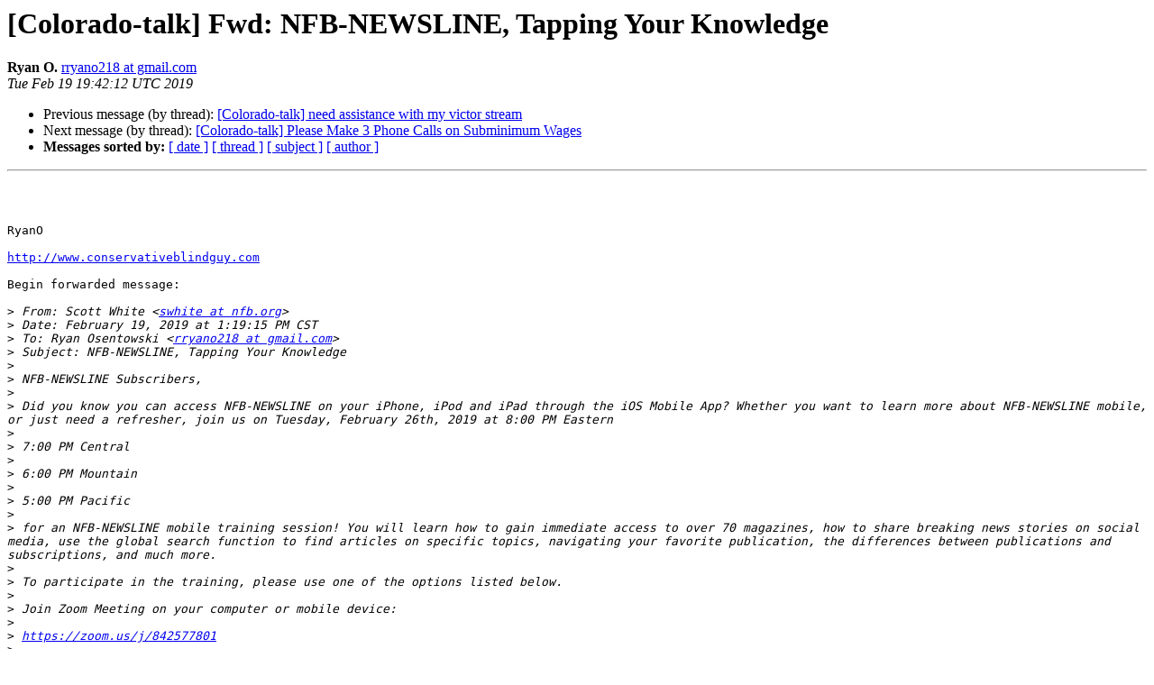

--- FILE ---
content_type: text/html
request_url: http://nfbnet.org/pipermail/colorado-talk_nfbnet.org/2019-February/003883.html
body_size: 4594
content:
<!DOCTYPE HTML PUBLIC "-//W3C//DTD HTML 4.01 Transitional//EN">
<HTML>
 <HEAD>
   <TITLE> [Colorado-talk] Fwd: NFB-NEWSLINE, Tapping Your Knowledge
   </TITLE>
   <LINK REL="Index" HREF="index.html" >
   <LINK REL="made" HREF="mailto:colorado-talk%40nfbnet.org?Subject=Re%3A%20%5BColorado-talk%5D%20Fwd%3A%20NFB-NEWSLINE%2C%20Tapping%20Your%20Knowledge&In-Reply-To=%3C5FD51D8C-8E2C-4746-8044-CD84A344F13A%40gmail.com%3E">
   <META NAME="robots" CONTENT="index,nofollow">
   <style type="text/css">
       pre {
           white-space: pre-wrap;       /* css-2.1, curent FF, Opera, Safari */
           }
   </style>
   <META http-equiv="Content-Type" content="text/html; charset=us-ascii">
   <LINK REL="Previous"  HREF="003882.html">
   <LINK REL="Next"  HREF="003884.html">
 </HEAD>
 <BODY BGCOLOR="#ffffff">
   <H1>[Colorado-talk] Fwd: NFB-NEWSLINE, Tapping Your Knowledge</H1>
    <B>Ryan O.</B> 
    <A HREF="mailto:colorado-talk%40nfbnet.org?Subject=Re%3A%20%5BColorado-talk%5D%20Fwd%3A%20NFB-NEWSLINE%2C%20Tapping%20Your%20Knowledge&In-Reply-To=%3C5FD51D8C-8E2C-4746-8044-CD84A344F13A%40gmail.com%3E"
       TITLE="[Colorado-talk] Fwd: NFB-NEWSLINE, Tapping Your Knowledge">rryano218 at gmail.com
       </A><BR>
    <I>Tue Feb 19 19:42:12 UTC 2019</I>
    <P><UL>
        <LI>Previous message (by thread): <A HREF="003882.html">[Colorado-talk] need assistance with my victor stream
</A></li>
        <LI>Next message (by thread): <A HREF="003884.html">[Colorado-talk] Please Make 3 Phone Calls on Subminimum Wages
</A></li>
         <LI> <B>Messages sorted by:</B> 
              <a href="date.html#3883">[ date ]</a>
              <a href="thread.html#3883">[ thread ]</a>
              <a href="subject.html#3883">[ subject ]</a>
              <a href="author.html#3883">[ author ]</a>
         </LI>
       </UL>
    <HR>  
<!--beginarticle-->
<PRE>



RyanO

<A HREF="http://www.conservativeblindguy.com">http://www.conservativeblindguy.com</A>

Begin forwarded message:

&gt;<i> From: Scott White &lt;<A HREF="http://nfbnet.org/mailman/listinfo/colorado-talk_nfbnet.org">swhite at nfb.org</A>&gt;
</I>&gt;<i> Date: February 19, 2019 at 1:19:15 PM CST
</I>&gt;<i> To: Ryan Osentowski &lt;<A HREF="http://nfbnet.org/mailman/listinfo/colorado-talk_nfbnet.org">rryano218 at gmail.com</A>&gt;
</I>&gt;<i> Subject: NFB-NEWSLINE, Tapping Your Knowledge
</I>&gt;<i> 
</I>&gt;<i> NFB-NEWSLINE Subscribers,
</I>&gt;<i> 
</I>&gt;<i> Did you know you can access NFB-NEWSLINE on your iPhone, iPod and iPad through the iOS Mobile App? Whether you want to learn more about NFB-NEWSLINE mobile, or just need a refresher, join us on Tuesday, February 26th, 2019 at 8:00 PM Eastern
</I>&gt;<i> 
</I>&gt;<i> 7:00 PM Central
</I>&gt;<i> 
</I>&gt;<i> 6:00 PM Mountain
</I>&gt;<i> 
</I>&gt;<i> 5:00 PM Pacific
</I>&gt;<i> 
</I>&gt;<i> for an NFB-NEWSLINE mobile training session! You will learn how to gain immediate access to over 70 magazines, how to share breaking news stories on social media, use the global search function to find articles on specific topics, navigating your favorite publication, the differences between publications and subscriptions, and much more.
</I>&gt;<i> 
</I>&gt;<i> To participate in the training, please use one of the options listed below.
</I>&gt;<i> 
</I>&gt;<i> Join Zoom Meeting on your computer or mobile device:
</I>&gt;<i> 
</I>&gt;<i> <A HREF="https://zoom.us/j/842577801">https://zoom.us/j/842577801</A>
</I>&gt;<i> 
</I>&gt;<i> Tap on your mobile device to be directly connected to the conference call:
</I>&gt;<i> 
</I>&gt;<i> +16468769923,,842577801#
</I>&gt;<i> 
</I>&gt;<i> Dial:
</I>&gt;<i> 
</I>&gt;<i> +1 646 876 9923
</I>&gt;<i> 
</I>&gt;<i> Meeting ID: 842577801
</I>&gt;<i> 
</I>&gt;<i> We look forward to talking to you on the 26th!
</I>&gt;<i> 
</I>&gt;<i> The NFB-NEWSLINE Team
</I>
</PRE>

<!--endarticle-->
    <HR>
    <P><UL>
        <!--threads-->
	<LI>Previous message (by thread): <A HREF="003882.html">[Colorado-talk] need assistance with my victor stream
</A></li>
	<LI>Next message (by thread): <A HREF="003884.html">[Colorado-talk] Please Make 3 Phone Calls on Subminimum Wages
</A></li>
         <LI> <B>Messages sorted by:</B> 
              <a href="date.html#3883">[ date ]</a>
              <a href="thread.html#3883">[ thread ]</a>
              <a href="subject.html#3883">[ subject ]</a>
              <a href="author.html#3883">[ author ]</a>
         </LI>
       </UL>

<hr>
<a href="http://nfbnet.org/mailman/listinfo/colorado-talk_nfbnet.org">More information about the Colorado-Talk
mailing list</a><br>
</body></html>
